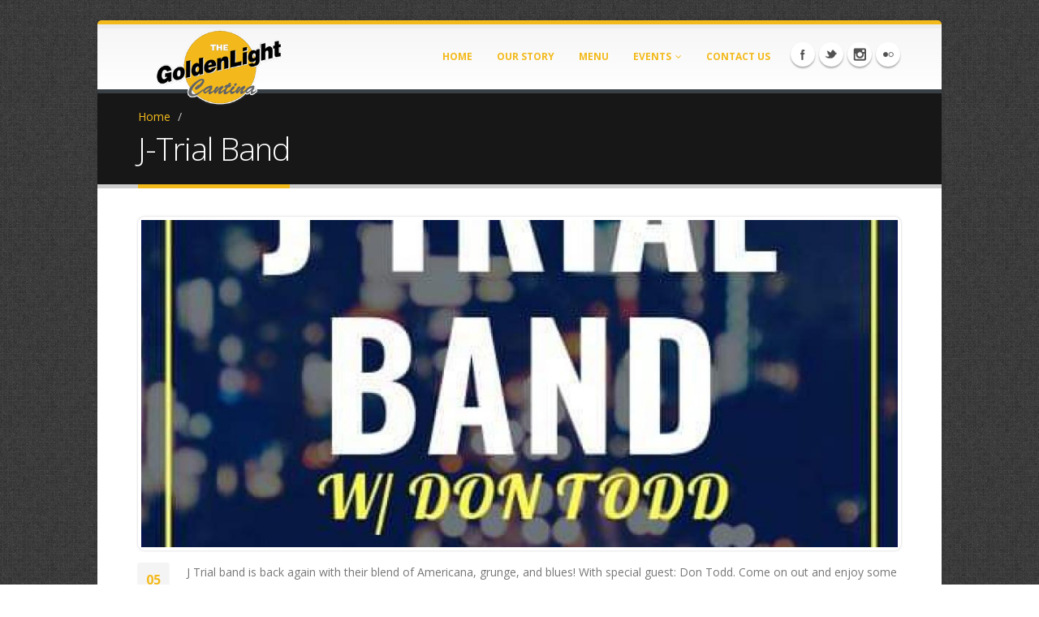

--- FILE ---
content_type: text/html; charset=utf-8
request_url: https://goldenlightcafe.com/events/j-trial-band-2
body_size: 7181
content:
<!DOCTYPE html>
<!--[if lt IE 7]> <html class="ie6 ie" lang="en" dir="ltr"> <![endif]-->
<!--[if IE 7]>    <html class="ie7 ie" lang="en" dir="ltr"> <![endif]-->
<!--[if IE 8]>    <html class="ie8 ie" lang="en" dir="ltr"> <![endif]-->
<!--[if gt IE 8]> <!--> <html class="" lang="en" dir="ltr"> <!--<![endif]-->
<head>
<!--[if IE]><![endif]-->
<meta http-equiv="Content-Type" content="text/html; charset=utf-8" />
<meta name="viewport" content="width=device-width, initial-scale=1, maximum-scale=1" />
<link rel="shortcut icon" href="https://goldenlightcafe.com/sites/default/files/favicon_0.ico" type="image/vnd.microsoft.icon" />
<link href="/sites/all/themes/Porto/css/bootstrap.css" rel="stylesheet" type="text/css" media="screen" />
<meta name="description" content="J Trial band is back again with their blend of Americana, grunge, and blues!" />
<link href="/sites/all/themes/Porto/vendor/flexslider/flexslider.css" rel="stylesheet" type="text/css" media="screen" />
<link href="/sites/all/themes/Porto/css/fonts/font-awesome/css/font-awesome.css" rel="stylesheet" type="text/css" media="screen" />
<link href="/sites/all/themes/Porto/vendor/prettyPhoto/css/prettyPhoto.css" rel="stylesheet" type="text/css" media="screen" />
<link href="/sites/all/themes/Porto/vendor/circle-flip-slideshow/css/component.css" rel="stylesheet" type="text/css" media="screen" />
<link href="/sites/all/themes/Porto/vendor/magnific-popup/magnific-popup.css" rel="stylesheet" type="text/css" media="screen" />
<link href="/sites/all/themes/Porto/vendor/isotope/jquery.isotope.css" rel="stylesheet" type="text/css" media="screen" />
<link href="/sites/all/themes/Porto/css/theme.css" rel="stylesheet" type="text/css" media="screen" />
<link href="/sites/all/themes/Porto/css/drupal-styles.css" rel="stylesheet" type="text/css" media="screen" />
<link href="/sites/all/themes/Porto/css/theme-elements.css" rel="stylesheet" type="text/css" media="screen" />
<link href="/sites/all/themes/Porto/css/theme-animate.css" rel="stylesheet" type="text/css" media="screen" />
<link href="/sites/all/themes/Porto/css/theme-blog.css" rel="stylesheet" type="text/css" media="screen" />
<meta name="generator" content="Drupal 7 (http://drupal.org)" />
<link rel="canonical" href="https://goldenlightcafe.com/events/j-trial-band-2" />
<link href="/sites/all/themes/Porto/css/bootstrap-responsive-boxed.css" rel="stylesheet" type="text/css" media="screen" />
<link href="/sites/all/themes/Porto/css/theme-responsive.css" rel="stylesheet" type="text/css" media="screen" />
<link rel="shortlink" href="https://goldenlightcafe.com/node/1539" />
<style type='text/css'>body {background-image:url(/sites/all/themes/Porto/img/patterns/wild_oliva.png);}</style> <meta property="og:site_name" content="GoldenLight Cafe and Cantina" />
<meta property="og:type" content="article" />
<meta property="og:title" content="J-Trial Band" />
<meta property="og:url" content="https://goldenlightcafe.com/events/j-trial-band-2" />
<meta property="og:description" content="J Trial band is back again with their blend of Americana, grunge, and blues!" />
<meta property="og:updated_time" content="2019-01-02T16:00:30-06:00" />
<meta name="twitter:card" content="summary" />
<meta name="twitter:url" content="https://goldenlightcafe.com/events/j-trial-band-2" />
<meta name="twitter:title" content="J-Trial Band" />
<meta name="twitter:description" content="J Trial band is back again with their blend of Americana, grunge, and blues!" />
<meta property="article:published_time" content="2018-12-28T19:25:43-06:00" />
<meta property="article:modified_time" content="2019-01-02T16:00:30-06:00" />
<meta name="dcterms.title" content="J-Trial Band" />
<meta name="dcterms.creator" content="cobbang" />
<meta name="dcterms.description" content="J Trial band is back again with their blend of Americana, grunge, and blues!" />
<meta name="dcterms.date" content="2018-12-28T19:25-06:00" />
<meta name="dcterms.type" content="Text" />
<meta name="dcterms.format" content="text/html" />
<meta name="dcterms.identifier" content="https://goldenlightcafe.com/events/j-trial-band-2" />
<meta name="apple-itunes-app" content="app-id=844810542">
<title>J-Trial Band | GoldenLight Cafe and Cantina</title>
<link type="text/css" rel="stylesheet" href="/sites/default/files/advagg_css/css__EfxuRmj73VBFBqvNMbQt9pqBePWjFmbnKQlJWybsaII__QkImdQlsw7rHabGagzf49SfNRxYzaR8xjaF3hiG8VDU__nnwAkwck2KPQcOSHOn0V_plJuzQr4cRm2mfzYBugLcM.css" media="all" />
<link type="text/css" rel="stylesheet" href="/sites/default/files/advagg_css/css__2by-DYMpxWguvSil_iJflNYndVAy4s1OWd-I_XCbdfk__26M5jegESDe03jj2iRRtHz0gPMcKUj0UAZj_FMe4NHU__nnwAkwck2KPQcOSHOn0V_plJuzQr4cRm2mfzYBugLcM.css" media="all and (min-width: 980px)" />
<link type="text/css" rel="stylesheet" href="/sites/default/files/advagg_css/css__JlPfabQb5wnTMU3r2jN9PmPxGvtxYd-YAv3EyefUVtg__ILorxOwB3yTfnSU48hWgkyslgR0Rq48yTQ-S__sSeA8__nnwAkwck2KPQcOSHOn0V_plJuzQr4cRm2mfzYBugLcM.css" media="all and (min-width: 768px) and (max-width: 979px)" />
<link type="text/css" rel="stylesheet" href="/sites/default/files/advagg_css/css__V6AW5rGVdfSZTU95sRy2VQPoQSR9xWlXiZZXcJtEoAs__prWBlbpN7Jw3OO9dZ6Y7AKkksdMN-IJt4zyHInj0cEI__nnwAkwck2KPQcOSHOn0V_plJuzQr4cRm2mfzYBugLcM.css" media="all and (min-width: 481px) and (max-width: 767px)" />
<link type="text/css" rel="stylesheet" href="/sites/default/files/advagg_css/css__2hQ0WVONp8L1cmqEkG-o0i_r5WS5SMf8kV218GvRLIw__8ysGWu9UhApXEUcNFJfYnQgkaKlykAGnrKhdWbxFKP8__nnwAkwck2KPQcOSHOn0V_plJuzQr4cRm2mfzYBugLcM.css" media="all and (max-width: 480px)" />
<link type="text/css" rel="stylesheet" href="/sites/default/files/less/Q9Ko54AMD2xrIXjO9irPHiTrMttckQkUDuKDANUwI9E/sites/all/themes/Porto/css/less/skin.giAWln2Z4UwFm8girv9ZsIS8J7cawcHSpA-jXWvuqzs.css?rqg7kz" media="all" />
<script type="text/javascript" src="//code.jquery.com/jquery-1.7.2.min.js"></script>
<script type="text/javascript">
<!--//--><![CDATA[//><!--
window.jQuery || document.write("<script src='/sites/all/modules/jquery_update/replace/jquery/1.7/jquery.min.js'>\x3C/script>")
//--><!]]>
</script>
<script type="text/javascript" src="/sites/default/files/advagg_js/js__Q07vXKg0aT3PiMIThJBBBEEBM2Issa-n3cwENZUh7oo__xuPDPu7qLLUz89na4psN-p6c4eN-wQ531uvPO0pShR4__nnwAkwck2KPQcOSHOn0V_plJuzQr4cRm2mfzYBugLcM.js"></script>
<script type="text/javascript">
<!--//--><![CDATA[//><!--
(function(i,s,o,g,r,a,m){i["GoogleAnalyticsObject"]=r;i[r]=i[r]||function(){(i[r].q=i[r].q||[]).push(arguments)},i[r].l=1*new Date();a=s.createElement(o),m=s.getElementsByTagName(o)[0];a.async=1;a.src=g;m.parentNode.insertBefore(a,m)})(window,document,"script","https://www.google-analytics.com/analytics.js","ga");ga("create", "UA-47435612-1", {"cookieDomain":".goldenlightcafe.com"});ga("send", "pageview");
//--><!]]>
</script>
<script type="text/javascript" src="/sites/default/files/advagg_js/js__UswxEKz_5Up5VdHF-jL3WnIwe3RrhH-UFD8uzzNw4MQ__DBKVekWGD6iQewKkrDPr4xkF5kY6PK4LUKVVLPC4mhc__nnwAkwck2KPQcOSHOn0V_plJuzQr4cRm2mfzYBugLcM.js"></script>
<script type="text/javascript">
<!--//--><![CDATA[//><!--
jQuery.extend(Drupal.settings, {"basePath":"\/","pathPrefix":"","ajaxPageState":{"theme":"GoldenLight","theme_token":"Oh2Nq72IyVcV8PgrycX121ZFXtA4XB2HPknCVQQSaZI","css":{"modules\/system\/system.base.css":1,"modules\/system\/system.menus.css":1,"modules\/system\/system.messages.css":1,"modules\/system\/system.theme.css":1,"sites\/all\/modules\/date\/date_api\/date.css":1,"sites\/all\/modules\/date\/date_popup\/themes\/datepicker.1.7.css":1,"sites\/all\/modules\/date\/date_repeat_field\/date_repeat_field.css":1,"modules\/field\/theme\/field.css":1,"modules\/node\/node.css":1,"modules\/user\/user.css":1,"sites\/all\/modules\/nodeorder\/css\/nodeorder.css":1,"sites\/all\/modules\/views\/css\/views.css":1,"sites\/all\/modules\/ckeditor\/css\/ckeditor.css":1,"sites\/all\/modules\/colorbox\/styles\/default\/colorbox_style.css":1,"sites\/all\/modules\/ctools\/css\/ctools.css":1,"sites\/all\/themes\/GoldenLight\/css\/custom.css":1,"sites\/all\/themes\/GoldenLight\/css\/custom_full.css":1,"sites\/all\/themes\/GoldenLight\/css\/custom_tablet.css":1,"sites\/all\/themes\/GoldenLight\/css\/custom_mobile_landscape.css":1,"sites\/all\/themes\/GoldenLight\/css\/custom_mobile_portrait.css":1,"sites\/all\/themes\/Porto\/css\/less\/skin.less":1},"js":{"\/\/code.jquery.com\/jquery-1.7.2.min.js":1,"misc\/jquery-extend-3.4.0.js":1,"misc\/jquery.once.js":1,"misc\/drupal.js":1,"sites\/all\/modules\/boost_captcha\/boost_captcha.js":1,"sites\/all\/libraries\/colorbox\/jquery.colorbox-min.js":1,"sites\/all\/modules\/colorbox\/js\/colorbox.js":1,"sites\/all\/modules\/colorbox\/styles\/default\/colorbox_style.js":1,"sites\/all\/modules\/google_analytics\/googleanalytics.js":1,"sites\/all\/themes\/Porto\/vendor\/modernizr.js":1,"sites\/all\/themes\/Porto\/vendor\/bootstrap.js":1,"sites\/all\/themes\/Porto\/vendor\/jquery.easing.js":1,"sites\/all\/themes\/Porto\/vendor\/jquery.cookie.js":1,"sites\/all\/themes\/Porto\/includes\/twitter\/jquery.tweet.js":1,"sites\/all\/themes\/Porto\/vendor\/flexslider\/jquery.flexslider.js":1,"sites\/all\/themes\/Porto\/vendor\/circle-flip-slideshow\/js\/jquery.flipshow.js":1,"sites\/all\/themes\/Porto\/vendor\/isotope\/jquery.isotope.js":1,"sites\/all\/themes\/Porto\/vendor\/prettyPhoto\/js\/jquery.prettyPhoto.js":1,"sites\/all\/themes\/Porto\/vendor\/jflickrfeed\/jflickrfeed.js":1,"sites\/all\/themes\/Porto\/vendor\/jquery.mapmarker.js":1,"sites\/all\/themes\/Porto\/vendor\/jquery.stellar.js":1,"sites\/all\/themes\/Porto\/vendor\/jquery.gmap.js":1,"sites\/all\/themes\/Porto\/vendor\/magnific-popup\/magnific-popup.js":1,"sites\/all\/themes\/Porto\/vendor\/jquery.validate.js":1,"sites\/all\/themes\/Porto\/vendor\/jquery.appear.js":1,"sites\/all\/themes\/Porto\/js\/mobile-menu.js":1,"sites\/all\/themes\/Porto\/js\/plugins.js":1,"sites\/all\/themes\/Porto\/js\/porto.js":1}},"colorbox":{"opacity":"0.85","current":"{current} of {total}","previous":"\u00ab Prev","next":"Next \u00bb","close":"Close","maxWidth":"98%","maxHeight":"98%","fixed":true,"mobiledetect":true,"mobiledevicewidth":"480px"},"googleanalytics":{"trackOutbound":1,"trackMailto":1,"trackDownload":1,"trackDownloadExtensions":"7z|aac|arc|arj|asf|asx|avi|bin|csv|doc(x|m)?|dot(x|m)?|exe|flv|gif|gz|gzip|hqx|jar|jpe?g|js|mp(2|3|4|e?g)|mov(ie)?|msi|msp|pdf|phps|png|ppt(x|m)?|pot(x|m)?|pps(x|m)?|ppam|sld(x|m)?|thmx|qtm?|ra(m|r)?|sea|sit|tar|tgz|torrent|txt|wav|wma|wmv|wpd|xls(x|m|b)?|xlt(x|m)|xlam|xml|z|zip","trackColorbox":1,"trackDomainMode":1,"trackCrossDomains":["goldenlightcafe.com","www.goldenlightcafe.com"]}});
//--><!]]>
</script>
  
  <!-- IE Fix for HTML5 Tags -->
  <!--[if lt IE 9]>
    <script src="http://html5shiv.googlecode.com/svn/trunk/html5.js"></script>
  <![endif]-->
  
  <!--[if IE]>
		<link rel="stylesheet" href="/sites/all/themes/Porto/css/ie.css">
	<![endif]-->

	<!--[if lte IE 8]>
		<script src="/sites/all/themes/Porto/vendor/respond.js"></script>
	<![endif]-->

	<!-- Web Fonts  -->
	<link href="//fonts.googleapis.com/css?family=Open+Sans:300,400,600,700,800|Shadows+Into+Light" rel="stylesheet" type="text/css">
	<script src="//maps.google.com/maps/api/js?key=AIzaSyDYyGnyifsk9UoH3mYbDM19x7oGdAoKjSk"></script>
	
		<script type='text/javascript'>jQuery(document).ready(function ($) { $('body').addClass('boxed'); });</script>
		
		
<!-- User defined CSS --><style type='text/css'></style><!-- End user defined CSS -->  
<script type='text/javascript' src='/sites/all/themes/Porto/vendor/modernizr.js'></script>
</head>


<body class="page">
    <div class="body notfront">
        <header>
            <div class="container">
                                                                                <h1 class="logo">
                    <a href="/" title="Home" rel="home" id="logo">
                    <img src="https://goldenlightcafe.com/sites/default/files/glc_cantinalogo.png" alt="Home" />
                    </a>
                </h1>
                                                <div id="name-and-slogan" class="hidden">
                                        <h1 id="site-name" class="hidden">
                        <a href="/" title="Home" rel="home"><span>GoldenLight Cafe and Cantina</span></a>
                    </h1>
                                                        </div>
                <!-- /#name-and-slogan -->
                                <!-- /branding --> 
                <div id="header-top">
                                    </div>
                  <div class="region region-header-icons">
    <div id="block-block-22" class="block block-block">

    
  <div class="content">
    <div class="social-icons">
	<ul class="social-icons">
		<li class="facebook"><a href="https://www.facebook.com/pages/GoldenLight-Amarillo/111772635577695" target="_blank" title="Facebook">Facebook</a></li>
		<li class="twitter"><a href="http://www.twitter.com/GoldenlightAma" target="_blank" title="Twitter">Twitter</a></li>
		<li class="instagram"><a href="http://instagram.com/glcamarillo" target="_blank" title="Instagram"> Instagram </a></li>
		<li class="flickr"><a href="http://www.flickr.com/photos/117410668@N08/" target="_blank" title="Flickr"> Flickr </a></li>
	</ul>
</div>  </div>
</div>
  </div>
                <nav>
                      <div class="region region-header-menu">
    <div id="block-system-main-menu" class="block block-system block-menu">

    
  <div class="content">
    <ul class="nav nav-pills nav-main porto-nav"><li><a href="/" title="Home">Home</a></li><li><a href="/our-story" title="GoldenLight History">Our Story</a></li><li><a href="/menu" title="Our Cafe Menu">Menu</a></li><li class="dropdown"><a href="#" title="" class="nolink">Events</a><ul class="dropdown-menu porto-nav"><li><a href="/events" title="Upcoming Events">Upcoming Events</a></li><li><a href="/calendar" title="Events Calendar">Calendar</a></li><li><a href="/galleries" title="">Galleries</a></li></ul></li><li><a href="/contact-us" title="Contact Us">Contact Us</a></li></ul>  </div>
</div>
  </div>
                </nav>
            </div>
        </header>
        <div role="main" class="main">
                        <section class="page-top breadcrumb-wrap">
                <div class="container">
                                        <div class="row">
                        <div class="span12">
                            <div id="breadcrumbs"><ul class="breadcrumb"><li><a href="/">Home</a> <span class="divider">/</span></li> <li class="active"></li></ul> </div>
                        </div>
                    </div>
                                        <div class="row">
                        <div class="span12">
                            <h2>J-Trial Band</h2>
                        </div>
                    </div>
                </div>
            </section>
                                    <div id="content" class="content full">
                <div class="container">
                    <div class="row">
                                                <div class="span12">
                                                                                                                                              <div class="region region-content">
    <div id="block-system-main" class="block block-system">

    
  <div class="content">
    <article id="node-1539" class="node node-event clearfix post post-large-image blog-single-post" about="/events/j-trial-band-2" typeof="sioc:Item foaf:Document">

   
		  <div class="post-image">
		    <div class="event-media" style="position:relative;">
								<div class="field field-name-field-event-media field-type-file field-label-hidden"><div class="field-items"><div class="field-item even"><div id="file-965--2" class="file file-image file-image-jpeg">

        <h2 class="element-invisible"><a href="/file/received2131723203807129jpeg">received_2131723203807129.jpeg</a></h2>
    
  
  <div class="content">
    <img typeof="foaf:Image" src="https://goldenlightcafe.com/sites/default/files/styles/md_slider_1_bg/public/received_2131723203807129.jpeg?itok=D0SuBIKz" width="1040" height="450" alt="" />  </div>

  
</div>
</div></div></div>		     </div>
		  </div>
    
	<div class="post-date">
				<span class="day">05</span>
		<span class="month">Jan</span>
	</div>
	
	<div class="post-content">
	  <div class="article_content">
	    <p>J Trial band is back again with their blend of Americana, grunge, and blues! With special guest: Don Todd. Come on out and enjoy some great live music!&nbsp;</p>

<p>$5 Cover!&nbsp;</p>

<p>$3 Crown All Night!&nbsp;</p>

<p>Music at 10pm!&nbsp;</p>
	  </div>
	  
	  	  <div class="post-block post-share">
			<h3><i class="icon-share"></i>Share this post</h3>

			<!-- AddThis Button BEGIN -->
			<div class="addthis_toolbox addthis_default_style ">
				<a class="addthis_button_facebook_like" fb:like:layout="button_count"></a>
				<a class="addthis_button_tweet"></a>
				<a class="addthis_button_pinterest_pinit"></a>
				<a class="addthis_counter addthis_pill_style"></a>
			</div>
			<script type="text/javascript" src="//s7.addthis.com/js/300/addthis_widget.js#pubid=xa-50faf75173aadc53"></script>
			<!-- AddThis Button END -->

		</div>
		  
  
	</div>

</article>
<!-- /node -->  </div>
</div>
  </div>
                        </div>
                                            </div>
                </div>
            </div>
            <div class="container">
                <div class="row">
                    <div class="span8 well">
                                            </div>
                    <div class="span4">
                                            </div>
                </div>
            </div>
                    </div>
        <footer>
            <div class="container">
                <div class="row">
                    <div class="footer-ribon">
                        <span>Get in Touch</span>
                    </div>
                    <div class="span4">
                                                  <div class="region region-footer-1">
    <div id="block-block-34" class="block block-block">

    
  <div class="content">
    <a class="twitter-timeline" href="https://twitter.com/GoldenlightAma" data-widget-id="379441698759131136" data-chrome="nofooter noborders transparent noscrollbar noborder" data-tweet-limit="3" width="100%" height="auto">Tweets by @GoldenlightAma</a> <script>!function(d,s,id){var js,fjs=d.getElementsByTagName(s)[0],p=/^http:/.test(d.location)?'http':'https';if(!d.getElementById(id)){js=d.createElement(s);js.id=id;js.src=p+"://platform.twitter.com/widgets.js";fjs.parentNode.insertBefore(js,fjs);}}(document,"script","twitter-wjs");</script>  </div>
</div>
  </div>
                                            </div>
                    <div class="span4">
                                                                                            </div>
                    <div class="span4">
                                                  <div class="region region-footer-3">
    <div id="block-block-12" class="block block-block">

    <h2>Contact Us</h2>
  
  <div class="content">
    <ul>
	<li><strong>Address:</strong> 2906 SW 6th Ave Amarillo, TX 79106</li>
	<li><strong>Phone:</strong> (806) 374-9237</li>
	<li><strong>Message:</strong> <a href="/contact-us#content" name="Contact Form">Contact Form</a></li>
</ul>
  </div>
</div>
<div id="block-block-13" class="block block-block">

    
  <div class="content">
    <br/>
<div class="social-icons" style="text-align:center;">
	<ul class="social-icons">
		<li class="facebook"><a href="https://www.facebook.com/pages/GoldenLight-Amarillo/111772635577695" target="_blank" data-placement="bottom" rel="tooltip" title="" data-original-title="Facebook">Facebook</a></li>
		<li class="twitter"><a href="http://www.twitter.com/GoldenlightAma" target="_blank" data-placement="bottom" rel="tooltip" title="" data-original-title="Twitter">Twitter</a></li>
		<li class="instagram"><a href="http://instagram.com/glcamarillo" target="_blank" data-placement="bottom" rel="tooltip" title="" data-original-title="Instagram"> Instagram </a></li>
		<li class="flickr"><a href="http://www.flickr.com/photos/117410668@N08/" target="_blank" data-placement="bottom" rel="tooltip" title="" data-original-title="Flickr"> Flickr </a></li>
	</ul>
</div>   </div>
</div>
  </div>
                                            </div>
                </div>
            </div>
            <div class="footer-copyright">
                <div class="container">
                    <div class="row">
                        <div class="span6">
                                                          <div class="region region-footer-bottom-left">
    <div id="block-block-14" class="block block-block">

    
  <div class="content">
    <p>© Copyright 2019 by GoldenLight Cantina. All Rights Reserved.</p>
  </div>
</div>
  </div>
                                                    </div>
                        <div class="span6">
                                                          <div class="region region-footer-bottom-right">
    <div id="block-block-15" class="block block-block">

    
  <div class="content">
    <nav id="sub-menu">
	<ul>
		<li><a href="/">Home</a></li>
		<li><a href="/our-story">About</a></li>
		<li><a href="/sitemap">Sitemap</a></li>
		<li><a href="/contact-us">Contact</a></li>
	</ul>
</nav>  </div>
</div>
  </div>
                                                    </div>
                    </div>
                </div>
            </div>
        </footer>
    </div>
</body>

</html>

--- FILE ---
content_type: text/css
request_url: https://goldenlightcafe.com/sites/default/files/advagg_css/css__2by-DYMpxWguvSil_iJflNYndVAy4s1OWd-I_XCbdfk__26M5jegESDe03jj2iRRtHz0gPMcKUj0UAZj_FMe4NHU__nnwAkwck2KPQcOSHOn0V_plJuzQr4cRm2mfzYBugLcM.css
body_size: 167
content:
body.boxed .front header h1.logo{margin:-20px 20px -80px -15px;z-index:99;max-width:247px}body.boxed header{padding:20px 0 10px}body.boxed .notfront header h1.logo{margin:-20px 20px -30px;z-index:99;max-width:160px}.view-events .views-field-title h2{overflow:hidden;text-overflow:ellipsis;white-space:nowrap}#block-views-events-block-1 .views-field-body{min-height:66px}.view-id-events.view-display-id-page .views-field-body{min-height:88px}#flickrgallery .flickrgallery-set-image{width:146px}

--- FILE ---
content_type: text/css
request_url: https://goldenlightcafe.com/sites/default/files/less/Q9Ko54AMD2xrIXjO9irPHiTrMttckQkUDuKDANUwI9E/sites/all/themes/Porto/css/less/skin.giAWln2Z4UwFm8girv9ZsIS8J7cawcHSpA-jXWvuqzs.css?rqg7kz
body_size: 1590
content:
h3,
h4,
h5 {
  color: #f3ba1c;
}
a {
  color: #f3ba1c;
}
a:hover {
  color: #f4c134;
}
a:active {
  color: #e9af0c;
}
.alternative-font {
  color: #f3ba1c;
}
.nav-pills > .active > a,
.nav-pills > .active > a:hover,
.nav-pills > .active > a:focus {
  background-color: #f3ba1c;
}
.btn-primary {
  color: #fff;
  text-shadow: 0 -1px 0 rgba(0,0,0,0.25);
  background-color: #f4c02f;
  background-image: -moz-linear-gradient(top,#f3ba1c,#f6c94c);
  background-image: -webkit-gradient(linear,0 0,0 100%,from(#f3ba1c),to(#f6c94c));
  background-image: -webkit-linear-gradient(top,#f3ba1c,#f6c94c);
  background-image: -o-linear-gradient(top,#f3ba1c,#f6c94c);
  background-image: linear-gradient(to bottom,#f3ba1c,#f6c94c);
  background-repeat: repeat-x;
  filter: progid:DXImageTransform.Microsoft.gradient(startColorstr='#fff3ba1c', endColorstr='#fff5c84c', GradientType=0);
  border-color: #f6c94c #f6c94c #e9af0c;
  border-color: rgba(0,0,0,0.1) rgba(0,0,0,0.1) rgba(0,0,0,0.25);
  filter: progid:DXImageTransform.Microsoft.gradient(enabled = false);
}
.btn-primary:hover,
.btn-primary:focus,
.btn-primary:active,
.btn-primary.active,
.btn-primary.disabled,
.btn-primary[disabled] {
  color: #fff;
  background-color: #f6c94c;
}
.btn-primary:active,
.btn-primary.active {
  background-color: #f3ba1c \9;
}
body.boxed div.body {
  border-top-color: #f3ba1c;
}
section.highlight {
  background-color: #f3ba1c;
  border-color: #e9af0c;
}
section.page-top h2 {
  border-bottom-color: #f3ba1c;
}
section.toggle label {
  color: #f3ba1c;
  border-left-color: #f3ba1c;
}
section.toggle.active > label {
  background-color: #fffcf6;
  border-color: #f3ba1c;
}
section.page-top.custom-product {
  background-color: #e9af0c;
  border-top-color: #f3ba1c;
}
div.feature-box div.feature-box-icon {
  background-color: #f3ba1c;
}
ul.timeline li div.featured-box div.box-content {
  border-top-color: #f3ba1c;
}
a.thumb-info span.thumb-info-type {
  background-color: #f3ba1c;
}
a.thumb-info span.thumb-info-action-icon {
  background-color: #f3ba1c;
}
.thumbnail span.zoom {
  background-color: #f3ba1c;
}
span.thumb-info-social-icons a {
  background-color: #f3ba1c;
}
.inverted {
  background-color: #f3ba1c;
}
div.tabs ul.nav-tabs a,
div.tabs ul.nav-tabs a:hover {
  color: #f3ba1c;
}
div.tabs ul.nav-tabs a:hover {
  border-top-color: #f3ba1c;
}
div.tabs ul.nav-tabs li.active a {
  border-top-color: #f3ba1c;
  color: #f3ba1c;
}
ul.list.icons li i {
  color: #f3ba1c;
}
i.icon-featured {
  background-color: #f3ba1c;
}
textarea,
input[type="text"],
input[type="password"],
input[type="datetime"],
input[type="datetime-local"],
input[type="date"],
input[type="month"],
input[type="time"],
input[type="week"],
input[type="number"],
input[type="email"],
input[type="url"],
input[type="search"],
input[type="tel"],
input[type="color"],
.uneditable-input {
  -webkit-box-shadow: inset 0 1px 1px rgba(0,0,0,0.075);
  -moz-box-shadow: inset 0 1px 1px rgba(0,0,0,0.075);
  box-shadow: inset 0 1px 1px rgba(0,0,0,0.075);
}
textarea:focus,
input[type="text"]:focus,
input[type="password"]:focus,
input[type="datetime"]:focus,
input[type="datetime-local"]:focus,
input[type="date"]:focus,
input[type="month"]:focus,
input[type="time"]:focus,
input[type="week"]:focus,
input[type="number"]:focus,
input[type="email"]:focus,
input[type="url"]:focus,
input[type="search"]:focus,
input[type="tel"]:focus,
input[type="color"]:focus,
.uneditable-input:focus {
  border-color: #AAA;
  -webkit-box-shadow: 0 0 8px 2px #EBEBEB;
  -moz-box-shadow: 0 0 8px 2px #EBEBEB;
  box-shadow: 0 0 8px 2px #EBEBEB;
}
header nav ul.nav-main ul.dropdown-menu,
header nav ul.nav-main li.dropdown.open a.dropdown-toggle,
header nav ul.nav-main li.active a,
header nav ul.nav-main li.dropdown:hover a {
  color: #FFF;
  background-color: #f3ba1c !important;
}
header nav ul.nav-main ul.dropdown-menu li:hover > a {
  background-color: #f6c94c !important;
}
header nav ul.nav-main ul.dropdown-menu {
  color: #fff;
  text-shadow: 0 -1px 0 rgba(0,0,0,0.25);
  background-color: #f4c02f;
  background-image: -moz-linear-gradient(top,#f3ba1c,#f6c94c);
  background-image: -webkit-gradient(linear,0 0,0 100%,from(#f3ba1c),to(#f6c94c));
  background-image: -webkit-linear-gradient(top,#f3ba1c,#f6c94c);
  background-image: -o-linear-gradient(top,#f3ba1c,#f6c94c);
  background-image: linear-gradient(to bottom,#f3ba1c,#f6c94c);
  background-repeat: repeat-x;
  filter: progid:DXImageTransform.Microsoft.gradient(startColorstr='#fff3ba1c', endColorstr='#fff5c84c', GradientType=0);
  border-color: #f6c94c #f6c94c #e9af0c;
  border-color: rgba(0,0,0,0.1) rgba(0,0,0,0.1) rgba(0,0,0,0.25);
  filter: progid:DXImageTransform.Microsoft.gradient(enabled = false);
}
header nav ul.nav-main ul.dropdown-menu:hover,
header nav ul.nav-main ul.dropdown-menu:focus,
header nav ul.nav-main ul.dropdown-menu:active,
header nav ul.nav-main ul.dropdown-menu.active,
header nav ul.nav-main ul.dropdown-menu.disabled,
header nav ul.nav-main ul.dropdown-menu[disabled] {
  color: #fff;
  background-color: #f6c94c;
}
header nav ul.nav-main ul.dropdown-menu:active,
header nav ul.nav-main ul.dropdown-menu.active {
  background-color: #f3ba1c \9;
}
header nav ul.nav-main li.dropdown:hover ul.dropdown-menu li > a {
  background: none !important;
}
header nav ul.nav-main li.dropdown:hover ul.dropdown-menu li > a:hover {
  background: #f4c134 !important;
}
header.single-menu nav ul.nav-main li.active > a {
  color: #f3ba1c;
  border-top: 5px solid #f3ba1c;
  background-color: transparent !important;
}
header.darken-top-border {
  border-top: 5px solid #e9af0c;
}
header.colored div.header-top {
  background-color: #f3ba1c;
}
header.colored div.header-top ul.nav-top li a:hover {
  background-color: #f4c134 !important;
}
header.flat-menu nav ul.nav-main li > a,
header.flat-menu nav ul.nav-main li.active > a {
  color: #666;
}
header.flat-menu nav ul.nav-main li.active > a {
  color: #f3ba1c;
  background-color: transparent !important;
}
header.flat-menu nav ul.nav-main li.dropdown:hover a {
  color: #FFF;
  background-color: #f3ba1c !important;
}
div.slider div.tp-bannertimer {
  background-color: #f3ba1c;
}
div.home-intro p em {
  color: #f6c94c;
}
div.home-concept strong {
  color: #f3ba1c;
}
blockquote.testimonial {
  background: #f4c134;
}
div.testimonial-arrow-down {
  border-top-color: #f4c134;
}
div.recent-posts div.date span.month,
article.post div.post-date span.month {
  background-color: #f3ba1c;
}
div.recent-posts div.date span.day,
article.post div.post-date span.day {
  color: #f3ba1c;
}
div.pricing-table div.most-popular {
  border-color: #f3ba1c;
}
div.pricing-table div.most-popular h3 {
  background-color: #dca715;
  background-image: -moz-linear-gradient(top,#f3ba1c,#b98a0a);
  background-image: -webkit-gradient(linear,0 0,0 100%,from(#f3ba1c),to(#b98a0a));
  background-image: -webkit-linear-gradient(top,#f3ba1c,#b98a0a);
  background-image: -o-linear-gradient(top,#f3ba1c,#b98a0a);
  background-image: linear-gradient(to bottom,#f3ba1c,#b98a0a);
  background-repeat: repeat-x;
  filter: progid:DXImageTransform.Microsoft.gradient(startColorstr='#fff3ba1c', endColorstr='#ffb88a09', GradientType=0);
}
footer div.footer-ribon {
  background: #f3ba1c;
}
footer div.footer-ribon::before {
  border-right-color: #b98a0a;
}


--- FILE ---
content_type: text/css
request_url: https://goldenlightcafe.com/sites/default/files/advagg_css/css__2hQ0WVONp8L1cmqEkG-o0i_r5WS5SMf8kV218GvRLIw__8ysGWu9UhApXEUcNFJfYnQgkaKlykAGnrKhdWbxFKP8__nnwAkwck2KPQcOSHOn0V_plJuzQr4cRm2mfzYBugLcM.css
body_size: 382
content:
.mobile-only{display:block}body.boxed .front header h1.logo{margin:-20px 20px -60px 0;z-index:99;max-width:200px;width:35%}body.boxed header{padding:20px 10px 15px}body.boxed .notfront header h1.logo{margin:-20px 20px -50px 0;z-index:99;max-width:160px;width:35%}.mobile-menu{margin-top:0}section.page-top{margin-bottom:25px}.nivoSlider{margin-left:-20px;margin-right:-20px;width:auto}.view-events h2.node-title{font-size:1.9em;line-height:30px}.view-menu .view-header p{line-height:20px}.view-menu .accordion-heading-title{width:200px}.view-menu [class*=span]{display:block;float:none;width:100%;margin:0;-webkit-box-sizing:border-box;-moz-box-sizing:border-box;box-sizing:border-box}.view-menu .row{margin:0}.fc-header-left,.fc-header-right{padding-bottom:10px;margin-top:0}.fc-header-title h2{margin:0 0 10px}.fc-header-left{width:42%;float:left}.fc-header-right{width:58%;float:left}.fc-button{padding:0 .4em}.fc .fc-header-space{padding-left:5px}#googlemapsimage,#map_mobile_portrait{display:block}#flickrgallery .flickrgallery-set-image{width:130px}

--- FILE ---
content_type: text/plain
request_url: https://www.google-analytics.com/j/collect?v=1&_v=j102&a=194850083&t=pageview&_s=1&dl=https%3A%2F%2Fgoldenlightcafe.com%2Fevents%2Fj-trial-band-2&ul=en-us%40posix&dt=J-Trial%20Band%20%7C%20GoldenLight%20Cafe%20and%20Cantina&sr=1280x720&vp=1280x720&_u=IEBAAAABAAAAACAAI~&jid=727044000&gjid=1954501033&cid=1852107627.1768616005&tid=UA-47435612-1&_gid=1951987826.1768616005&_r=1&_slc=1&z=1147218142
body_size: -452
content:
2,cG-2VQTVW67NM